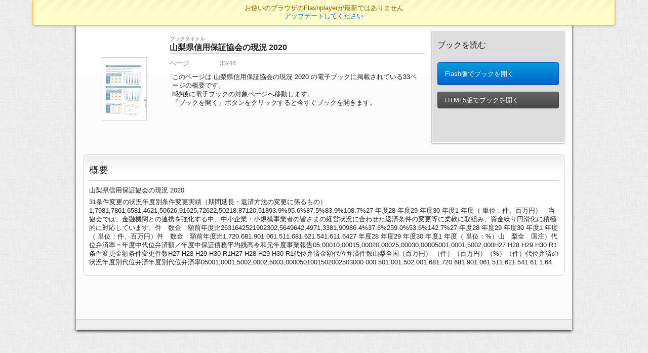

--- FILE ---
content_type: text/html
request_url: https://cgc-yamanashi.or.jp/disclo/2020/HTML/index33.html
body_size: 9826
content:
<!DOCTYPE html>
<!--[if lt IE 7]><html class="no-js lt-ie9 lt-ie8 lt-ie7" lang="ja"> <![endif]-->
<!--[if IE 7]><html class="no-js lt-ie9 lt-ie8" lang="ja"> <![endif]-->
<!--[if IE 8]><html class="no-js lt-ie9" lang="ja"> <![endif]-->
<!--[if gt IE 8]><!--><html class="no-js" lang="ja"> <!--<![endif]-->
<head>
    <meta charset="utf-8">
    <meta http-equiv="X-UA-Compatible" content="IE=edge,chrome=1">
    <title>山梨県信用保証協会の現況 2020 page 33/44 | ActiBook</title>
    <meta name="keywords" content="山梨県信用保証協会の現況 2020" />
    <meta name="description" content="山梨県信用保証協会の現況 2020">
    <link rel="INDEX" href="./index.html" />
    <link rev="made" href="mailto:info&#064;startialab.co.jp" />
    <meta property="og:title" content="山梨県信用保証協会の現況 2020">
    <meta property="og:type" content="book">
    <meta property="og:description" content="山梨県信用保証協会の現況 2020">
    <link rel="image_src" href="../books/images/cover2.jpg"/>


    <script type="text/javascript" src="../js/ua_viewport.js"></script>

    <link href="../favicon.ico" rel="shortcut icon" type="image/x-icon">
    <link rel="stylesheet" href="../css/normalize.min.css" type="text/css">
    <link rel="stylesheet" href="../css/btns.css" type="text/css">

    <link rel="stylesheet" media="screen and (max-width: 599px)" href="../css/mobile.css" type="text/css">
    <link rel="stylesheet" media="screen and (min-width: 600px)" href="../css/pc_tablet.css" type="text/css">
    <link rel="stylesheet" media="print" href="../css/pc_tablet.css" type="text/css">

    <!--[if lt IE 9]>
    <link rel="stylesheet" href="../css/pc_tablet.css" type="text/css">

    <script src="../js/html5.js"></script>
    <script type="text/javascript" src="../js/PIE.js"></script>
    <![endif]-->
    <script type="text/javascript" src="./js/WindowOpen_HTML.js"></script>
    <script type="text/javascript" src="../js/pagecode.js"></script>
    <script src="./js/ecl.js" type="text/javascript"></script>
    <script src="./js/parseUri.js" type="text/javascript"></script>
    <script src="./js/getSearchWords.js" type="text/javascript"></script>
    <script type="text/javascript" src="./js/Open_HTML.js"></script>
    
</head>
<body>
<div id="wrap" class="wrapper pagelist">
    <div class="container clearfix">
        <div class="contents">
            <div class="main_contents">
                <div class="breadcrumbs">
                    <a href="../index.html">ブックTOP</a> &gt;&gt; <a href="list1.html">ページ一覧</a> &gt;&gt; 33/44ページ
                </div>
                <article>
                    <section class="book_detail">
                        <section class="title_box01">
                            <h1 class="book_title01"><span class="small_title">ブックタイトル</span><strong>山梨県信用保証協会の現況 2020</strong></h1>
                            <dl class="book_data">
                                <dt>ページ</dt>
                                <dd>
                                    33/44
                                </dd>
                            </dl>
                            <p style="margin:5px;clear:both;padding-top:10px; font-size:80%;">このページは 山梨県信用保証協会の現況 2020 の電子ブックに掲載されている33ページの概要です。<br />
<span id="PageJumpCountDown"></span>秒後に電子ブックの対象ページへ移動します。<br />
「ブックを開く」ボタンをクリックすると今すぐブックを開きます。</p>
                        </section>
                        <section class="detailbox01">
                            <div class="inner">
                                <div class="list_thum01">
                                    <p class="photobox01">
                                        <a class="ua_thumlink" href="#"><img src="../books/images/t/g_33.jpg" alt="山梨県信用保証協会の現況 2020" /></a>
                                    </p>
                                </div>
                                
                                <div class="list_txt01 clearfix">
                                    <div class="inner">
                                        <h4 class="subtitle03">ブックを読む</h4>
<p class="list_details flash_box">
                                            <a title="Flash版　クリックすると別ウィンドウで電子ブックを開きます。" class="btn_m btn_primary btn_large" onClick="window.open('../_SWF_Window.html?pagecode=33', 'new', 'width=1000, height=675, left='+((screen.availWidth-1000)/2)+', top='+((screen.availHeight-675)/2-20)+', resizable=yes'); return false;"><span class="icon arrow"></span> Flash版でブックを開く</a>
                                        </p>
<p class="list_details html5_box">
                                            <a title="HTML5版　クリックすると別ウィンドウで電子ブックを開きます。" class="btn_m btn_secondery" href="javascript:;" onclick="html5_load()"><span class="icon arrow"></span> HTML5版でブックを開く</a>
                                        </p>

                                    </div>
                                </div>
                                
                            </div>
                            
                        </section>
                        
                    </section>
                </article>

                <article class="pagelist_wrap">
                    <div class="detail_text01 clearfix">
                        <h3 class="subtitle02">概要</h3>
                        <p class="small_txt">山梨県信用保証協会の現況 2020</p>
                        <p class="small_txt">31条件変更の状況年度別条件変更実績（期間延長・返済方法の変更に係るもの）1,7981,7861,6581,4621,50626,91625,72622,50218,87120,51893.9%95.6%87.5%83.9%108.7%27 年度28 年度29 年度30 年度1 年度（ 単位：件、百万円）　当協会では、金融機関との連携を強化する中、中小企業・小規模事業者の皆さまの経営状況に合わせた返済条件の変更等に柔軟に取組み、資金繰り円滑化に積極的に対応しています。件　数金　額前年度比2631642521902302,5649642,4971,3381,90986.4%37.6%259.0%53.6%142.7%27 年度28 年度29 年度30 年度1 年度（ 単位：件、百万円）件　数金　額前年度比1.720.681.901.061.511.681.621.541.611.6427 年度28 年度29 年度30 年度1 年度（ 単位：%）山　梨全　国注）代位弁済率＝年度中代位弁済額／年度中保証債務平均残高令和元年度事業報告05,00010,00015,00020,00025,00030,00005001,0001,5002,000H27 H28 H29 H30 R1条件変更金額条件変更件数H27 H28 H29 H30 R1H27 H28 H29 H30 R1代位弁済金額代位弁済件数山梨全国（百万円） （件）（百万円）（%）（件）代位弁済の状況年度別代位弁済年度別代位弁済率05001,0001,5002,0002,5003,0000501001502002503000.000.501.001.502.001.681.720.681.901.061.511.621.541.61 1.64</p>
                    </div>
                    
                </article>
            </div>
        </div>
        
        <footer class="footer">
            <div class="footer_inner clearfix">
                
            </div>
        </footer>
    </div>
</div>
<script type="text/javascript" src="../js/jquery-1.8.3.min.js"></script>

<script type="text/javascript" src="../js/noty/jquery.noty.js"></script>
<script type="text/javascript" src="../js/noty/layouts/top.js"></script>
<script type="text/javascript" src="../js/noty/layouts/topCenter.js"></script>
<script type="text/javascript" src="../js/noty/themes/default.js"></script>
<script type="text/javascript" src="../js/ua.js"></script>
<script type="text/javascript" src="../js/ua_btn.js"></script>
<!--[if lt IE 9]>
<script type="text/javascript" src="../js/ie8_css3.js"></script>
<![endif]-->
<script type="text/javascript">
	var SearchWords = getSearchWords(document.referrer);
	SetHighLightWords(SearchWords, "TargetDescriptionText", "<span style='background-color:#FFFF00; color:#000000; font-weight:bold;'>", "</span>");
	SetHighLightWords(SearchWords, "TargetSearchText", "<span style='background-color:#FFFF00; color:#000000; font-weight:bold;'>", "</span>");	
</script>

<script type="text/javascript">
	var counter = 10; //当該電子ブックページに遷移するまでのカウントダウン秒数指定
	document.getElementById("PageJumpCountDown").innerHTML = counter; //初期値の表示
	var IntervalID = setInterval("CountDown()",1000);
	
	function CountDown(){
		counter--;
		document.getElementById("PageJumpCountDown").innerHTML = counter;
		if (counter <= 0){
			clearInterval(IntervalID);
			location.href= "../_SWF_Window.html?pagecode=33";
		}
	}
</script>

<script type="text/javascript">
	function getFlashPlayerVersion() {
		var vsn = '';
		if( navigator.plugins && navigator.mimeTypes.length ) {     // not IE
			var tmp = navigator.plugins["Shockwave Flash"].description.match(/([0-9]+)/);
			vsn = tmp[0];
		} else {    // IE
				var tmp = new ActiveXObject("ShockwaveFlash.ShockwaveFlash").GetVariable
				("$version").match(/([0-9]+)/);
				vsn = tmp[0];
		}
		//Flash のバージョンが10以上の場合、バージョンアップの警告文を非表示に設定
		if ( vsn < 10){
			document.getElementById("flash_notice").style.display = "block";
		}
	}
	function getFlashPlayer() {
		if("https:" == document.location.protocol){
			window.open("https://get.adobe.com/jp/flashplayer/");
		}else{
			window.open("http://get.adobe.com/jp/flashplayer/");
		}
	}
</script>
</body>
</html>


--- FILE ---
content_type: text/css
request_url: https://cgc-yamanashi.or.jp/disclo/2020/css/normalize.min.css
body_size: 2784
content:
/*! normalize.css v1.0.1 | MIT License | git.io/normalize */
article,aside,details,figcaption,figure,footer,header,hgroup,nav,section,summary{display:block}
audio,canvas,video{display:inline-block;*display:inline;*zoom:1}
audio:not([controls]){display:none;height:0}
[hidden]{display:none}
html{font-size:100%;-webkit-text-size-adjust:100%;-ms-text-size-adjust:100%}
/*html,button,input,select,textarea{font-family:sans-serif}*/
body{margin:0}
a{ text-decoration: none; color: #0066CC; font-family:'ヒラギノ角ゴ pro W3', "Hiragino KaKu Gothic Pro", Osaka, sans-serif;}
a:focus{outline:none;}
a:active,a:hover{outline:0;text-decoration: underline;}
h1{font-weight:normal;font-size:2em;margin: 0}
h2{font-weight:normal;font-size:1.5em;margin: 0}
h3{font-weight:normal;font-size:1.17em;margin: 0}
h4{font-weight:normal;font-size:1em;margin: 0}
h5{font-weight:normal;font-size:.83em;margin: 0}
h6{font-weight:normal;font-size:.75em;margin: 0}
abbr[title]{border-bottom:1px dotted}
b,strong{font-weight:bold}
blockquote{margin:1em 40px}
dfn{font-style:italic}
mark{background:#ff0;color:#000}
p,pre{margin:0.5em 0}
/*code,kbd,pre,samp{font-family:monospace,serif;_font-family:'courier new',monospace;font-size:1em}*/
pre{white-space:pre;white-space:pre-wrap;word-wrap:break-word}
q{quotes:none}
q:before,q:after{content:'';content:none}
small{font-size:80%}
sub,sup{font-size:75%;line-height:0;position:relative;vertical-align:baseline}
sup{top:-0.5em}
sub{bottom:-0.25em}
dl,menu,ol,ul{margin:0; padding:0; list-style-type: none;list-style-position: inside;}
dd{margin:0 0 0 40px}
/*menu,ol,ul{padding:0 0 0 40px}*/
nav ul,nav ol{list-style:none;list-style-image:none; list-style-position: inside;}
img{border:0;-ms-interpolation-mode:bicubic}
svg:not(:root){overflow:hidden}
figure{margin:0}
form{margin:0}
fieldset{border:1px solid #c0c0c0;margin:0 2px;padding:.35em .625em .75em}
legend{border:0;padding:0;white-space:normal;*margin-left:-7px}
button,input,select,textarea{font-size:100%;margin:0;vertical-align:baseline;*vertical-align:middle}
button,input{line-height:normal}
button,html input[type="button"],input[type="reset"],input[type="submit"]{-webkit-appearance:button;cursor:pointer;*overflow:visible}
button[disabled],input[disabled]{cursor:default}
input[type="checkbox"],input[type="radio"]{box-sizing:border-box;padding:0;*height:13px;*width:13px}
input[type="search"]{-webkit-appearance:textfield;-moz-box-sizing:content-box;-webkit-box-sizing:content-box;box-sizing:content-box}
input[type="search"]::-webkit-search-cancel-button,input[type="search"]::-webkit-search-decoration{-webkit-appearance:none}
button::-moz-focus-inner,input::-moz-focus-inner{border:0;padding:0}
textarea{overflow:auto;vertical-align:top}
table{border-collapse:collapse;border-spacing:0}

--- FILE ---
content_type: text/css
request_url: https://cgc-yamanashi.or.jp/disclo/2020/css/pc_tablet.css
body_size: 12916
content:
/* ==========================================================================
   HTML5 Boilerplate styles - h5bp.com (generated via initializr.com)
   ========================================================================== */

html,
button,
input,
select,
textarea {
    color: #222;
}

body {
  font-family: "メイリオ", Meiryo, "MS Pゴシック", "Hiragino Kaku Gothic Pro", Osaka, "ＭＳ Ｐゴシック", "MS P Gothic", sans-serif;
    font-size: 1em;
    line-height: 1.4;
    background: url(../img/furley_bg02.png);
    /*background: url(http://subtlepatterns.com/patterns/solid.png);*/

}
/*テキストを選択した時の色*/
::-moz-selection {
    background: #b3d4fc;
    text-shadow: none;
}

::selection {
    background: #b3d4fc;
    text-shadow: none;
}

hr {
    display: block;
    margin: 1em 0;
    padding: 0;
    height: 1px;
    border: 0;
    border-top: 1px solid #ccc;
}

img {
    vertical-align: middle;
}

fieldset {
    margin: 0;
    padding: 0;
    border: 0;
}

textarea {
    resize: vertical;
}

.chromeframe {
    margin: 0.2em 0;
    padding: 0.2em 0;
    background: #ccc;
    color: #000;
}


/* ==========================================================================
   Author's custom styles
   ========================================================================== */

.w10{ width: 10%;}
.w20{ width: 20%;}
.w25{ width: 25%;}
.w30{ width: 30%;}
.w33{ width: 33%;}
.w40{ width: 40%;}
.w50{ width: 50%;}
.w60{ width: 60%;}
.w70{ width: 70%;}
.w80{ width: 80%;}
.w90{ width: 90%;}
.w100{ width: 100%;}


/* ==========================================================================
   Helper classes
   ========================================================================== */

.ir {
    overflow: hidden;
    border: 0;
    background-color: transparent;
    *text-indent: -9999px;
}

.ir:before {
    display: block;
    width: 0;
    height: 100%;
    content: "";
}

.visuallyhidden {
    position: absolute;
    overflow: hidden;
    clip: rect(0 0 0 0);
    margin: -1px;
    padding: 0;
    width: 1px;
    height: 1px;
    border: 0;
}

.visuallyhidden.focusable:active,
.visuallyhidden.focusable:focus {
    position: static;
    overflow: visible;
    clip: auto;
    margin: 0;
    width: auto;
    height: auto;
}

.invisible {
    visibility: hidden;
}

.clearfix:before,
.clearfix:after {
    display: table;
    content: " ";
}

.clearfix:after {
    clear: both;
}

.clearfix {
    *zoom: 1;
}

/* ==========================================================================
   Print styles
   ========================================================================== */

@media print {
    * {
        background: transparent !important;
        box-shadow:none !important;
        color: #000 !important; /* Black prints faster: h5bp.com/s */
        text-shadow: none !important;
    }

    a,
    a:visited {
        text-decoration: underline;
    }

    /*a[href]:after {
        content: " (" attr(href) ")";
    }

    abbr[title]:after {
        content: " (" attr(title) ")";
    }*/

    /*
     * Don't show links for images, or javascript/internal links
     */

    /*.ir a:after,
    a[href^="javascript:"]:after,
    a[href^="#"]:after {
        content: "";
    }
*/
    pre,
    blockquote {
        border: 1px solid #999;
        page-break-inside: avoid;
    }

    thead {
        display: table-header-group; /* h5bp.com/t */
    }

    tr,
    img {
        page-break-inside: avoid;
    }

    img {
        max-width: 100% !important;
    }

    @page {
        margin: 0.5cm;
    }

    p,
    h2,
    h3 {
        orphans: 3;
        widows: 3;
    }

    h2,
    h3 {
        page-break-after: avoid;
    }
}
/*utility*/
.txt_small{
  font-size: 85%;
}

.txt_normal{
  font-size: 100%;
}

.txt_large{
  font-size: 120%;
}
.txt_xlarge{
  font-size: 150%;
}

.txt_r{
  text-align: right;
}

.txt_l{
  text-align: left;
}

.txt_c{
  text-align: center;
}
.txt_alert{
  color: #FF3300;
}
.line_150{
  line-height: 150%;
}
.line_180{
  line-height: 180%;
}
.line_200{
  line-height: 200%;
}
.line_250{
  line-height: 250%;
}
.flt{
  float: left;
}
.flr{
  float: right;
}
.mt10{ margin-top: 10px;}
.mb10{ margin-bottom: 10px;}
.ml10{ margin-left: 10px;}
.mr10{ margin-right: 10px;}

.list_details.notice_text{
  font-size: 70%;
  color:#666;
  text-align: left;
}

/*Book open btns toggle*/
.flash_box{
  display: none;
}
.pc .flash_box{
  display: block;
}

.pc .flashonly_notice{
  display: none;
}

.html5_box{
  display: block;
}

.appli_box{
  display: block;
}

/*subtitles*/
.book_title01{
font-size: 100%;
border-bottom:solid 1px #ccc ;
font-weight: normal;
margin-bottom: 10px;
text-indent: 5px;
}
  .book_title01 .small_title{
  font-size: 60%;
  width: 100%;
  display: block;
  text-indent: 0px;
  color: #666;
  }
  .book_title01 strong{
    max-height: 7em;
    overflow: hidden;
    display:block;
    text-indent:0px;
    word-wrap: break-word;
  }


.copyright_box{
  font-size: 75%;
  color: #666;
}

.subtitle01{
font-size: 160%;
line-height: 40px;
border-bottom:solid 1px #ccc ;
font-weight: normal;
margin-bottom:10px;
position: relative;
}

.subtitle02{
font-size: 120%;
line-height: 40px;
border-bottom:solid 1px #ccc ;
font-weight: normal;
margin-bottom: 10px;
}
.subtitle03{
font-size: 100%;
line-height: 35px;
border-bottom:solid 1px #ccc ;
font-weight: normal;
margin-bottom: 10px;
}
.subtitle04{
font-size: 100%;
line-height: 30px;
color: #666;
border-bottom:dashed 1px #ccc ;
font-weight: bold;
margin-bottom: 10px;
}


.subtitle{
  font-size: 60%;
  color: #666;
  margin-left: 25px;
}

/*メインレイアウト*/
.wrapper{
  float: left;
  width: 100%;
  text-align: center;
  padding-top: 20px;
}
.container{
  position: relative;
  width: 980px;
  margin: 0px auto;
  text-align: left;
  border-top:solid #666666 5px;
  background:url("../img/bg_grad01.png") repeat-x top #FCFCFC;

  -webkit-box-shadow: 0px 3px 5px rgba(0, 0, 0, .8); /* Saf3-4, iOS 4.0.2 - 4.2, Android 2.3+ */
     -moz-box-shadow: 0px 3px 5px rgba(0, 0, 0, .8); /* FF3.5 - 3.6 */
          box-shadow: 0px 3px 5px rgba(0, 0, 0, .8); /* Opera 10.5, IE9, FF4+, Chrome 6+, iOS 5 */
}

.header{
  float: left;
  width: 100%;
}

.contents{
  float: left;
  width: 950px;
  margin-top: 15px;
  margin-left: 15px;
  margin-bottom: 5px;
  min-height: 600px;
  }
  .pagelist .contents{
    margin-top: 0px;
  }

  /*IE6 only*/
  .lt-ie7 .contents{
    margin-left: 7px;
  }

.section01{
  float: left;
  width: 100%;
  margin-bottom: 20px;
}

/*list view*/
.listview01{
  list-style-type: none;
}
.listview01 li{
  float: left;
  width: 100%;
  margin-bottom: 20px;
}
.list_thum01{
  float: left;
  width: 160px;
  margin-right: 10px;
  line-height: 230px;
  text-align: center;
}

.list_thum02{
  float: left;
  width: 150px;
  margin-right: 10px;
}
.list_details{
  float: left;
  width: 100%;
}
  .list_details .btn_m{
    float: left;
    width: 100%;
    text-align: left;
  }


.list_txt{
  float: right;
  width: 240px;
  margin-left: 130px;
  padding: 10px 10px 0px 10px ;
  min-height: 200px;
  background:#E5E5E5;
  -webkit-border-radius: 5px; /* Saf3-4, iOS 1-3.2, Android <e;1.6 */
   -moz-border-radius: 5px; /* FF1-3.6 */
        border-radius: 5px; /* Opera 10.5, IE9, Saf5, Chrome, FF4, iOS 4, Android 2.1+ */

  /* useful if you don't want a bg color from leaking outside the border: */
  -moz-background-clip: padding; -webkit-background-clip: padding-box; background-clip: padding-box;
  -webkit-box-shadow: 0px 0px 2px rgba(0, 0, 0, .5); /* Saf3-4, iOS 4.0.2 - 4.2, Android 2.3+ */
     -moz-box-shadow: 0px 0px 2px rgba(0, 0, 0, .5); /* FF3.5 - 3.6 */
          box-shadow: 0px 0px 2px rgba(0, 0, 0, .5); /* Opera 10.5, IE9, FF4+, Chrome 6+, iOS 5 */
}

.list_txt01 {
  float: right;
  width: 240px;
  padding: 10px 10px 0px 10px ;
  min-height: 200px;
    position: relative;
    -webkit-box-shadow: 0px 1px 3px rgba(0,0,0,.5);
    -moz-box-shadow: 0px 1px 3px rgba(0,0,0,.5);
    box-shadow: 0px 1px 3px rgba(0,0,0,.5);
    padding: 10px;
    /*background:url("http://subtlepatterns.com/patterns/tiny_grid.png") #FCFCFC;*/
    background:#DDDDDD;
    position:relative;
    border:1px solid #fff;
}


  .list_txt01 .inner{
    min-height: 120px;
  }


.list_txt02{
  float: right;
  width: 530px;
}
.side_contents01{
  float: left;
  width: 230px;
}
.list_details{
  font-size: 80%;
  text-align: center;
}

.list_details .btn01{
  float: left;
  width: 48%;
}
.list_details .btn02{
  float: right;
  width: 48%;
}
.list_details .btn03{
  float: left;
  width: 100%;
}
.list_txt01 .category_list01{
  min-height: 100px;
}
.category_list01{
  width:100%;
  float: left;
}
.category_list01 a{
  margin: 0px 5px;
}
.category_list01 dt{
    clear: both;
    color: #555;
    float: left;
    font-size: 90%;
    margin-bottom: 15px;
    width: 28%;
    font-weight: bold;
    /*text-shadow: 1px 1px 2px rgba(0, 0, 0, .5); /* FF3.5+, Opera 9+, Saf1+, Chrome, IE10 */*/
}
.category_list01 dd{
    float: left;
    margin:0px 0px 15px 10px;
    width: 65%;
}
.list_detail{
  clear: both;
}

.main_contents{
  float: left;
  width: 100%;
}

.footer{
  clear: both;
  float: left;
  width: 100%;
  background: #efefef;
}

.footer_inner{
  border-top:solid 1px #ccc;
  clear: both;
  padding: 10px 0px 10px;
  font-size: 12px;
}
.footer_inner nav{
  float: left;
  width: 400px;
  margin: 10px;
  display: inline;
}
.footer_inner .copyright{
  float: right;
  text-align: right;
  width: 400px;
  margin: 10px;
  display: inline;
}


/*resposible*/
.breadcrumbs{
  font-size: 80%;
  margin: 9px 0px;
}
.book_detail{
  float: left;
  margin-bottom: 15px;
  margin-top: 20px;
  width: 100%;
  }
  .pagelist .book_detail{
    margin-top: 0px;

  }

p.photobox01{
  margin: 0px;
}

p.photobox01 img{
  border: solid 1px #ccc;
}

.app_download_box{
  background:url("../img/bg_grad01.png") repeat-x top #fff;
  clear: both;
  border: solid 1px #ccc;
  padding: 10px;
  margin-top: 10px;
  border-radius: 5px;
  position: relative;
}
  .app_title{
    float: left;
    font-size: 80%;
    line-height: 40px;
    margin-right: 10px;
    width: 280px;
  }
    .app_title img{
      width:40px;
      height:40px;
      padding-right: 5px;
    }

  .ban_holder01{
    list-style: none;
    float: left;
    width: 630px;
  }
  .ban_holder01 li{
    list-style: none;
    display: inline-block;
  }
  .lt-ie8 .ban_holder01 li{
    float: left;
    width: 25%;
    text-align: center;
  }
    .ban_holder01 li img{
      max-width: 100%;
      height: 40px;
    }

.detail_text01{
  padding: 10px;
  clear:both;
  background:url("../img/bg_grad01.png") repeat-x top #fff;
  border-radius: 5px;
  /* useful if you don't want a bg color from leaking outside the border: */
  position: relative;
  border: solid 1px #ccc;
}

.book_data{
  float: left;
  width: 100%;
  font-size: 80%;
  color: #888;
}
  .book_data dl{
    float: left;
  }
    .book_data dt{
    float: left;
    margin-right: 20px;
    }
    .book_data dd{
    float: left;
    margin-right: 20px;
    }


.operating_env{
      font-size: 85%;
    height: 250px;
    overflow-x: hidden;
    overflow-y: scroll;
    padding-right: 12px;
}
  .operating_env dl{
    margin-left: 10px;
    color: #777;
  }
  .operating_env dt{
    color: #555;
  }


.title_box01{
    left: 50%;
    margin-left: -305px;
    position: absolute;
    top: 45px;
    width: 505px;
}

.operating_env_wrap{
  float: left;
  width: 48%;
}
.copyright_box_wrap{
  float: right;
  width: 48%;
}

/*pagelist*/

a.current {
    font-weight: bold;
    text-decoration: underline;
}

.pagelist_wrap{
  float: left;
  width: 100% ;
  margin-bottom: 20px;
}
  .listbox01_left {
    float: left;
    height: auto !important;
    list-style-type: none;
    min-height: 160px;
    padding-bottom: 10px;
    width: 100%;
    margin-top: 20px;
  }
  .listbox01_left li {
      float: left;
      list-style-type: none;
      padding-bottom: 35px;
      text-align: center;
      width: 12.5%;
  }
  .listbox01_left li img, .listbox01_right li img {
    border: 1px solid #CCCCCC;
    max-width: 97px;
  }


.listbox01_right {
    float: left;
    height: auto !important;
    list-style-type: none;
    min-height: 250px;
    padding-bottom: 10px;
    width: 100%;
    margin-top: 20px;
  }
  .listbox01_right li {
      float: right;
      list-style-type: none;
      padding-bottom: 35px;
      text-align: center;
      width: 12.5%;
  }

.list_pager {
    list-style: none outside none;
    text-align: center;
}
.list_pager li {
    display: inline;
    margin-right: 0.5em;
}
.pagelist_link{
    clear: both;
    float: left;
    font-size: 80%;
    margin-top: 5px;
    text-align: right;
    width: 100%;
}
.small_txt{
  font-size: 80%;
}

/*lt IE 9 only*/
.lt-ie9 .container.localonly{
  border-left: solid 1px #ccc;
  border-right: solid 1px #ccc;
  border-bottom: solid 1px #ccc;

}

--- FILE ---
content_type: text/css
request_url: https://cgc-yamanashi.or.jp/disclo/2020/css/mobile.css
body_size: 14147
content:
/* ==========================================================================
   HTML5 Boilerplate styles - h5bp.com (generated via initializr.com)
   ========================================================================== */

html,
button,
input,
select,
textarea {
    color: #222;
}

body {
  font-family:"ヒラギノ角ゴ Pro W3","Hiragino Kaku Gothic Pro","Osaka","メイリオ","ＭＳ Ｐゴシック","Helvetica",arial,sans-serif;
    font-size: 1em;
    line-height: 1.4;
}
/*テキストを選択した時の色*/
::-moz-selection {
    background: #b3d4fc;
    text-shadow: none;
}

::selection {
    background: #b3d4fc;
    text-shadow: none;
}

hr {
    display: block;
    margin: 1em 0;
    padding: 0;
    height: 1px;
    border: 0;
    border-top: 1px solid #ccc;
}

img {
    vertical-align: middle;
}

fieldset {
    margin: 0;
    padding: 0;
    border: 0;
}

textarea {
    resize: vertical;
}

.chromeframe {
    margin: 0.2em 0;
    padding: 0.2em 0;
    background: #ccc;
    color: #000;
}


/* ==========================================================================
   Author's custom styles
   ========================================================================== */

.w10{ width: 10%;}
.w20{ width: 20%;}
.w25{ width: 25%;}
.w30{ width: 30%;}
.w33{ width: 33%;}
.w40{ width: 40%;}
.w50{ width: 50%;}
.w60{ width: 60%;}
.w70{ width: 70%;}
.w80{ width: 80%;}
.w90{ width: 90%;}
.w100{ width: 100%;}

img{max-width: 100%; height: auto;}




/* ==========================================================================
   Helper classes
   ========================================================================== */

.ir {
    overflow: hidden;
    border: 0;
    background-color: transparent;
    *text-indent: -9999px;
}

.ir:before {
    display: block;
    width: 0;
    height: 100%;
    content: "";
}

.visuallyhidden {
    position: absolute;
    overflow: hidden;
    clip: rect(0 0 0 0);
    margin: -1px;
    padding: 0;
    width: 1px;
    height: 1px;
    border: 0;
}

.visuallyhidden.focusable:active,
.visuallyhidden.focusable:focus {
    position: static;
    overflow: visible;
    clip: auto;
    margin: 0;
    width: auto;
    height: auto;
}

.invisible {
    visibility: hidden;
}

.clearfix:before,
.clearfix:after {
    display: table;
    content: " ";
}

.clearfix:after {
    clear: both;
}

.clearfix {
    *zoom: 1;
}

.flr{
  float: right;

}

/* ==========================================================================
   Print styles
   ========================================================================== */

@media print {
    * {
        background: transparent !important;
        box-shadow:none !important;
        color: #000 !important; /* Black prints faster: h5bp.com/s */
        text-shadow: none !important;
    }

    a,
    a:visited {
        text-decoration: underline;
    }

    a[href]:after {
        content: " (" attr(href) ")";
    }

    abbr[title]:after {
        content: " (" attr(title) ")";
    }

    /*
     * Don't show links for images, or javascript/internal links
     */

    .ir a:after,
    a[href^="javascript:"]:after,
    a[href^="#"]:after {
        content: "";
    }

    pre,
    blockquote {
        border: 1px solid #999;
        page-break-inside: avoid;
    }

    thead {
        display: table-header-group; /* h5bp.com/t */
    }

    tr,
    img {
        page-break-inside: avoid;
    }

    img {
        max-width: 100% !important;
    }

    @page {
        margin: 0.5cm;
    }

    p,
    h2,
    h3 {
        orphans: 3;
        widows: 3;
    }

    h2,
    h3 {
        page-break-after: avoid;
    }
}
/*utility*/
.txt_small{
  font-size: 85%;
}

.txt_normal{
  font-size: 100%;
}

.txt_large{
  font-size: 120%;
}
.txt_xlarge{
  font-size: 150%;
}

.txt_r{
  text-align: right;
}

.txt_l{
  text-align: left;
}

.txt_c{
  text-align: center;
}
.txt_alert{
  color: #FF3300;
}
.line_150{
  line-height: 150%;
}
.line_180{
  line-height: 180%;
}
.line_200{
  line-height: 200%;
}
.line_250{
  line-height: 250%;
}
.flt{
  float: left;
}
.flr{
  float: right;
}
.mt10{ margin-top: 10px;}
.mb10{ margin-bottom: 10px;}
.ml10{ margin-left: 10px;}
.mr10{ margin-right: 10px;}

/*table settings*/

table {
    background-color: transparent;
    border-collapse: collapse;
    border-spacing: 0;
    max-width: 100%;
    font-size: 70%;
}
.table {
    background: none repeat scroll 0 0 #FFFFFF;
    border-radius: 5px 5px 5px 5px;
    width: 100%;
}
.table th, .table td {
    border-top: 1px solid #DDDDDD;
    line-height: 18px;
    padding: 8px;
    text-align: left;
    vertical-align: top;
}
.table .highlight{
  background: #efefef;
}
.table th {
    font-weight: bold;
}
.table thead th {
    border-bottom: 1px solid #DDDDDD;
    vertical-align: bottom;
}
.table thead tr.dcms_table_fold_title th {
    background: none repeat scroll 0 0 #EBEBEB;
    vertical-align: bottom;
}
.table colgroup + thead tr:first-child th, .table colgroup + thead tr:first-child td, .table thead:first-child tr:first-child th, .table thead:first-child tr:first-child td {
    border-top: 0 none;
}
.table tbody + tbody {
    border-top: 2px solid #DDDDDD;
}
.table-condensed th, .table-condensed td {
    padding: 4px 5px;
}
.table-bordered {
    -moz-border-bottom-colors: none;
    -moz-border-left-colors: none;
    -moz-border-right-colors: none;
    -moz-border-top-colors: none;
    border-collapse: separate;
    border-color: #DDDDDD #DDDDDD #DDDDDD -moz-use-text-color;
    border-image: none;
    border-radius: 4px 4px 4px 4px;
    border-style: solid solid solid none;
    border-width: 1px 1px 1px 0;
}
.table-bordered th, .table-bordered td {
    border-left: 1px solid #DDDDDD;
}
.table-bordered thead:first-child tr:first-child th, .table-bordered tbody:first-child tr:first-child th, .table-bordered tbody:first-child tr:first-child td {
    border-top: 0 none;
}
.table-bordered thead:first-child tr:first-child th:first-child, .table-bordered tbody:first-child tr:first-child td:first-child {
    border-radius: 4px 0 0 0;
}
.table-bordered thead:first-child tr:first-child th:last-child, .table-bordered tbody:first-child tr:first-child td:last-child {
    border-radius: 0 4px 0 0;
}
.table-bordered thead:last-child tr:last-child th:first-child, .table-bordered tbody:last-child tr:last-child td:first-child {
    border-radius: 0 0 0 4px;
}
.table-bordered thead:last-child tr:last-child th:last-child, .table-bordered tbody:last-child tr:last-child td:last-child {
    border-radius: 0 0 4px 0;
}
.table-striped tbody tr:nth-child(2n+1) td, .table-striped tbody tr:nth-child(2n+1) th {
    background-color: #F9F9F9;
}

/*subtitles*/
.book_title01{
font-size: 100%;
border-bottom:solid 1px #ccc ;
font-weight: normal;
margin-bottom: 10px;
text-indent: 5px;
}
  .book_title01 .small_title{
  font-size: 50%;
  display: block;
  text-indent: 0px;
  margin: 0px 5px;
  color: #666;
  }
  .book_title01 strong{
    max-height: 7em;
    margin: 0px 5px;
    overflow: hidden;
    display:block;
    text-indent:0px;
    word-wrap: break-word;
  }

.subtitle01{
font-size: 160%;
line-height: 40px;
border-bottom:solid 1px #ccc ;
font-weight: normal;
margin-bottom:0.5em;
text-indent: 5px;
position: relative;
}

.subtitle01_double{
    border-bottom: 1px solid #CCCCCC;
    font-size: 130%;
    font-weight: normal;
    margin-bottom: 2.5em;
    position: relative;
    text-indent: 0;
}
.subtitle02{
    border-bottom: 1px solid #CCCCCC;
    font-size: 120%;
    font-weight: normal;
    line-height: 40px;
    margin-bottom: 10px;
}
.subtitle03{
      border-bottom: 1px solid #CCCCCC;
    font-size: 100%;
    font-weight: normal;
    line-height: 35px;
    margin-bottom: 10px;
    text-indent: 5px;
}
.subtitle04{
    border-bottom: 1px dashed #CCCCCC;
    font-size: 120%;
    font-weight: bold;
    line-height: 30px;
    margin-bottom: 10px;
    text-indent: 5px;
}

.bold_title01{
  font-weight: bold;
}
.side_detail_box01{
  font-size: 50%;
  position: absolute;
  right: 0;
  top: 0px;
}
.side_detail_box01 .btn_m{
  text-indent: 0px;
  padding: 4px 5px;
  width: 35px;
}

.subtitle{
  font-size: 85%;
  color: #666;
  margin-left: 5px;
}
.switch_view_title{
    float: left;
    margin-right: 10px;
}

.copyright_box{
  font-size: 85%;
  color: #666;
}


/*main_layout*/
.wrapper{
  float: left;
  width: 100%;
  text-align: center;
}
.container{
  width: 100%;
  margin: 0 auto;
  text-align: left;
  border-top:solid #666666 3px;
}
.inner {
  margin: 0 5px;
  content: " ";
}
.inner:after {
  clear: both;
}

.inner {
    *zoom: 1;
}

.title_box01{
  float: left;
  width: 100%;
  margin-bottom: 10px;
}

.contents{
  float: left;
  width: 100%;
  margin-top: 10px;
  min-height: 280px;
  }
  .pagelist .contents{
  margin-top: 0px;
  }

.section01{
  float: left;
  width: 100%;
  margin-bottom: 30px;
}

.photobox01{
  background: #fff;
  margin: 0px;
}

.photobox01 img{
  border: solid 1px #ccc;
}

.detailbox01{
  float: left;
  width: 100%;
}

/*list view*/
.listview01{
  list-style-type: none;
}
  .listview01 li{
    float: left;
    width: 100%;
    margin-bottom: 20px;
  }
    .listview01 li img{
      max-width: 140px;
    }
.list_thum01{
  float: left;
  width: 140px;
  line-height: 170px;
  margin-right: 10px;
  margin-bottom: 20px;
  text-align: center;
}

.list_details{
  float: left;
  width: 100%;
}
  .list_details.notice_text{
    font-size: 70%;
    color:#666;
    text-align: left;
  }
.list_txt01{
  margin-left: 150px;
  background: #E5E5E5;
  min-height: 180px;
    position: relative;
    -webkit-box-shadow: 0px 1px 3px rgba(0,0,0,.5);
    -moz-box-shadow: 0px 1px 3px rgba(0,0,0,.5);
    box-shadow: 0px 1px 3px rgba(0,0,0,.5);
    /*background:url("http://subtlepatterns.com/patterns/tiny_grid.png") #FCFCFC;*/
    background:#DDDDDD;
    position:relative;
    border:1px solid #fff;
}
.list_txt01 .inner{
  min-height: 120px;
}
.book_detail .list_txt01 .inner{
  min-height: 200px;
}

.list_txt02{
  width:100%;
}
.list_txt03{
  margin-left: 120px;
}

.side_contents01{
  float: left;
  width: 230px;
}
.list_details{
  font-size: 80%;
  text-align: center;
}
  .list_details .btn_m{
    padding: 4px 8px;
    float: left;
    width: 100%;
    text-align: left;
  }

.main_contents{
  float: left;
  width: 100%;
  min-height: 280px;
}

.app_download_box{
  background:url("../img/bg_grad01.png") repeat-x top #fff;
  clear: both;
  border: solid 1px #ccc;
  padding: 10px;
  margin:10px 5px 0px;
  border-radius: 5px;
}
  .app_title{
    font-size: 80%;
    margin-bottom: 0.8em;
  }
    .app_title img{
      width:20px;
      height:20px;
      padding-right: 5px;
    }

  .ban_holder01{
    list-style: none;

  }
  .ban_holder01 li{
    list-style: none;
    width: 48%;
    display: inline-block;
    margin-bottom: 5px;
  }

.footer{
  clear: both;
  float: left;
  width: 100%;
  padding-bottom: 10px;
  background: #000;
}

.footer_inner{
  border-top:solid 1px #ccc;
  clear: both;
  font-size: 12px;
  background: #666666;
}

.footer_inner .copyright{
  background-color: #000000;
  color: #FFFFFF;
  display: inline;
  float: left;
  margin: 0;
  padding: 2px 5px;
  text-align: right;
  width: 100%;
  -moz-box-sizing: border-box;
  -webkit-box-sizing: border-box;
}

.switch_view{
  list-style-type: none;
}

.small_txt{
  font-size: 70%;
}
/*Book open btns toggle*/
.flash_box{
  display: none;
}
.pc .flash_box{
  display: block;
}

.pc .flashonly_notice{
  display: none;
}

.html5_box{
  display: block;
}

.appli_box{
  display: block;
}

.detail_text01{
  padding: 5px;
  margin: 0 5px;
  clear:both;
  background:url("../img/bg_grad01.png") repeat-x top #fff;
  -webkit-border-radius: 5px; /* Saf3-4, iOS 1-3.2, Android <e;1.6 */
   -moz-border-radius: 5px; /* FF1-3.6 */
        border-radius: 5px; /* Opera 10.5, IE9, Saf5, Chrome, FF4, iOS 4, Android 2.1+ */

  /* useful if you don't want a bg color from leaking outside the border: */
  -moz-background-clip: padding; -webkit-background-clip: padding-box; background-clip: padding-box;
  border: solid 1px #ccc;
}


.book_data{
  float: left;
  width: 150px;
  font-size: 80%;
  color: #888;
}

  .book_data dt{
  float: left;
  margin-right: 10px;
  margin-left: 5px;
  }
  .book_data dd{
  float: left;
  margin: 0px;
  }

.pagelist_link{
  float: right;
  margin: 0px;
  font-size: 80%;
  margin-right: 5px;
}
.operating_env{
  font-size: 75%;
}
  .operating_env dl{
    margin-left: 10px;
  }

.breadcrumbs{
  padding: 5px 5px;
  font-size: 70%;
  margin-bottom: 10px;
  border-bottom: solid 1px #ccc;
  background-color: #efefef;
}

.pagelist_wrap{
  float: left;
  width: 100%;
  margin-bottom: 20px;
}
  .listbox01_left {
    float: left;
    height: auto !important;
    list-style-type: none;
    min-height: 250px;
    padding-bottom: 10px;
    width: 100%;
    margin-top: 20px;
  }
  .listbox01_left li {
      float: left;
      list-style-type: none;
      padding-bottom: 35px;
      text-align: center;
      width: 50%;
  }
  .listbox01_left li img, .listbox01_right li img {
    border: 1px solid #CCCCCC;
    max-width: 85px;
  }


.listbox01_right {
    float: left;
    height: auto !important;
    list-style-type: none;
    min-height: 250px;
    padding-bottom: 10px;
    width: 100%;
    margin-top: 20px;
  }
  .listbox01_right li {
      float: right;
      list-style-type: none;
      padding-bottom: 35px;
      text-align: center;
      width: 50%;
  }


/*page_list*/
.list_pager {
    list-style: none outside none;
    text-align: center;
    font-size: 75%;
}
.list_pager li {
    display: inline;
    margin-right: 0.5em;
}
a.current {
    font-weight: bold;
    text-decoration: underline;
}


/*mobile_landscape*/

@media screen and (orientation: portrait) {
    .ban_holder01 li {
        width: 48%;
    }
    .icon.arrow {
        background-image: url("../img/icon_arrow.png");
        float: left;
        height: 45px;
        margin: 0 10px 0 0;
        width: 6px;
    }
}

@media screen and (orientation: landscape) {
    .ban_holder01 li {
        width: 32%;
    }
    .listbox01_left li{
        width: 32%;
    }

}



--- FILE ---
content_type: application/javascript
request_url: https://cgc-yamanashi.or.jp/disclo/2020/js/pagecode.js
body_size: 1654
content:
//ページ指定クエリ付きのアクセスが有った時にアプリを開くボタンにクエリを適用を定義
var prmStr = window.location.search;
var pagecode = -1;
var sid = -1;
var encrypted = 0;

if(prmStr != ""){
    prmStr = prmStr.substring(1);
    var prmArr  = prmStr.split("&");
    for(var i=0; i < prmArr.length; i++){
        var prmKey = prmArr[i].split("=")[0];
        switch(prmKey){
            case "pagecode":
                pagecode = prmArr[i].split("=")[1];
                break;
            case "sid":
                sid = prmArr[i].split("=")[1];
                break;              
        }
    }
    var hrefStr = "";
    if(pagecode != -1){
        hrefStr += "&pageno="+pagecode;
    }
    if(sid != -1){
        hrefStr += "&sid="+sid;
    }

    var objAppLink = document.getElementById("applink");
    var objAppLink02 = document.getElementById("applink02");
    if(objAppLink != null && objAppLink.href.indexOf('actibook:///') != -1){
        objAppLink.href += hrefStr;

    }
    if(objAppLink02 != null && objAppLink02.href.indexOf('actibook:///') != -1){
        objAppLink02.href += hrefStr;

    }
}  


function preOpenMain(){
	if(pagecode != -1 && sid != -1){
		WindowOpenMain(1000,670,'_blank',{'resizable':'yes','pagecode':pagecode,'sid':sid});
	}else if(pagecode == -1 && sid != -1){
		WindowOpenMain(1000,670,'_blank',{'resizable':'yes','sid':sid});
	}else if(pagecode != -1 && sid == -1){
		WindowOpenMain(1000,670,'_blank',{'resizable':'yes','pagecode':pagecode});
	}else{
		WindowOpenMain(1000,670,'_blank',{'resizable':'yes'});
	}	
}


--- FILE ---
content_type: application/javascript
request_url: https://cgc-yamanashi.or.jp/disclo/2020/HTML/js/Open_HTML.js
body_size: 347
content:
function html5_load(){
	if(navigator.userAgent.indexOf("iPhone") != -1 || navigator.userAgent.indexOf("iPod") != -1||navigator.userAgent.indexOf("iPad") != -1){
		window.open("../HTML5/sd.html");
	}else if(navigator.userAgent.indexOf("Android") != -1){ 
		window.open("../HTML5/sd.html");
	}else{
		window.open("../HTML5/pc.html");
	}   
}

--- FILE ---
content_type: application/javascript
request_url: https://cgc-yamanashi.or.jp/disclo/2020/js/ua.js
body_size: 2473
content:
//通知ボックスを定義
    function generate(layout,alerttype,alerttext) {
      var n = noty({
        text: alerttext,
        type: alerttype,
        dismissQueue: true,
        layout: layout,
        theme: 'defaultTheme'
      });
    }

//通知ボックスのテキスト
    function generateNotify() {
      generate('top','warning','お使いのブラウザのFlashplayerが最新ではありません<br /><a target="_blank" href="http://get.adobe.com/jp/flashplayer/">アップデートしてください</a>');
    }

//Flashplayer version判定
    function getFlashPlayerVersion() {

    var flashplayer_ver = 0;
    //IE以外の場合
    if(navigator.plugins && navigator.mimeTypes['application/x-shockwave-flash']){
        var plugin = navigator.mimeTypes["application/x-shockwave-flash"].enabledPlugin;
        //Flash Playerがインストールされている場合
        if(plugin){flashplayer_ver = parseInt(plugin.description.match(/\d+\.\d+/));}
    }
    //IEの場合、もしくはFlash Playerがインストールされていない場合
    else{
    //IEでFlash Playerがインストールされている場合
        try{
            var flashOCX = new ActiveXObject("ShockwaveFlash.ShockwaveFlash").GetVariable("$version").match(/([0-9]+)/);
            if(flashOCX){flashplayer_ver = parseInt(flashOCX[0]);}
        }catch(e){}
    }
    //Flash Playerがインストールされていない、もしくはバージョンが6以下の場合
    if(flashplayer_ver <= 6){
        flashplayer_ver = 0; //6以下の場合ブラウザクラッシュ防止の為
    }
    if(flashplayer_ver <= 10){
        generateNotify(); //通知ボックスを実行
    }
}

//ユーザーエージェントごとにクラス分けやFlashplayer version判定を実行

var strUA = "";
  strUA = navigator.userAgent;

  if(strUA.indexOf("Android") != -1){
    document.getElementsByTagName("body")[0].setAttribute("class","android");

  }else if(strUA.indexOf("iPad") != -1){
    document.getElementsByTagName("body")[0].setAttribute("class","ios");
    
  }else if(strUA.indexOf("iPhone") != -1){

    document.getElementsByTagName("body")[0].setAttribute("class","ios");

  }else if(strUA.indexOf("iPod") != -1){
    
    document.getElementsByTagName("body")[0].setAttribute("class","ios");

  }else{
    document.getElementsByTagName("body")[0].setAttribute("class","pc");
    getFlashPlayerVersion();//Flashplayer version判定

  }



--- FILE ---
content_type: application/javascript
request_url: https://cgc-yamanashi.or.jp/disclo/2020/HTML/js/parseUri.js
body_size: 1053
content:
// parseUri 1.2.2
// (c) Steven Levithan <stevenlevithan.com>
// MIT License

function parseUri (str) {
	var	o   = parseUri.options,
		m   = o.parser[o.strictMode ? "strict" : "loose"].exec(str),
		uri = {},
		i   = 14;

	while (i--) uri[o.key[i]] = m[i] || "";

	uri[o.q.name] = {};
	uri[o.key[12]].replace(o.q.parser, function ($0, $1, $2) {
		if ($1) uri[o.q.name][$1] = $2;
	});

	return uri;
};

parseUri.options = {
	strictMode: false,
	key: ["source","protocol","authority","userInfo","user","password","host","port","relative","path","directory","file","query","anchor"],
	q:   {
		name:   "queryKey",
		parser: /(?:^|&)([^&=]*)=?([^&]*)/g
	},
	parser: {
		strict: /^(?:([^:\/?#]+):)?(?:\/\/((?:(([^:@]*)(?::([^:@]*))?)?@)?([^:\/?#]*)(?::(\d*))?))?((((?:[^?#\/]*\/)*)([^?#]*))(?:\?([^#]*))?(?:#(.*))?)/,
		loose:  /^(?:(?![^:@]+:[^:@\/]*@)([^:\/?#.]+):)?(?:\/\/)?((?:(([^:@]*)(?::([^:@]*))?)?@)?([^:\/?#]*)(?::(\d*))?)(((\/(?:[^?#](?![^?#\/]*\.[^?#\/.]+(?:[?#]|$)))*\/?)?([^?#\/]*))(?:\?([^#]*))?(?:#(.*))?)/
	}
};